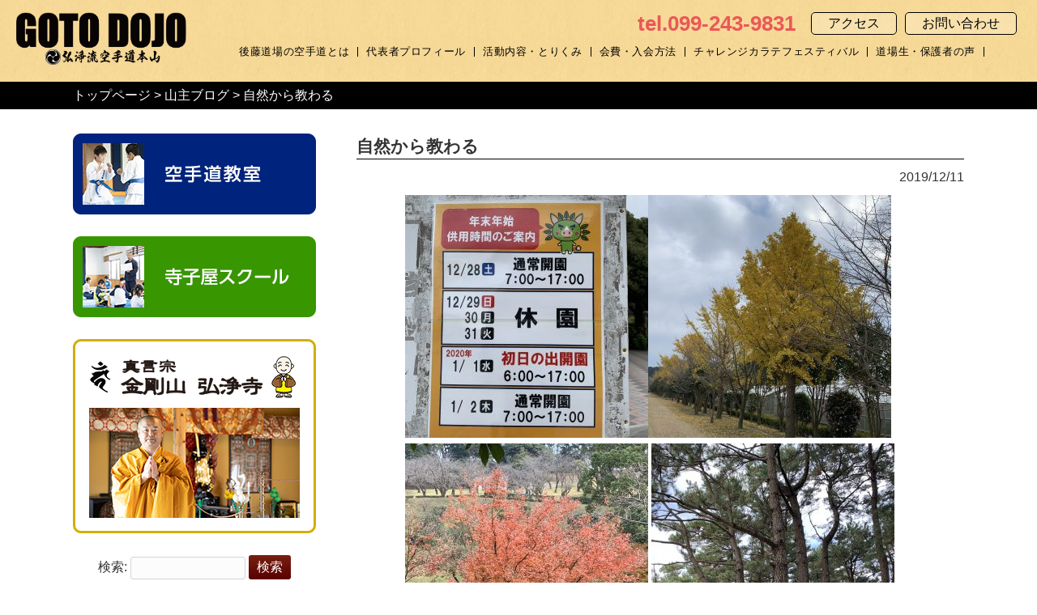

--- FILE ---
content_type: text/html; charset=UTF-8
request_url: http://goto-karate.com/master-blog/12548/
body_size: 6143
content:
<!DOCTYPE html>
<html lang="ja">
<head>
<meta charset="UTF-8">
<meta name="viewport" content="width=device-width, user-scalable=yes, maximum-scale=1.0, minimum-scale=1.0">
<meta name="description" content="自然から教わる - 鹿児島市吉野地区を中心に鹿児島県内でお寺が取り組む子育て支援事業として、学童支援、空手道教室、寺子屋スクール、書道教室などを中心に、運営母体である真言宗金剛山弘浄寺の教えに基づいた子育て支援事業を行っています。">


<!-- キャッシュさせない設定 -->
<meta http-equiv="Pragma" content="no-cache" />
<meta http-equiv="cache-control" content="no-cache" />
<meta http-equiv="expires" content="0" />

<title>自然から教わる | 鹿児島市で児童クラブ、書道教室、空手教室などお寺が取り組む子育て支援｜後藤道場</title>
<link rel="profile" href="http://gmpg.org/xfn/11">
<link rel="stylesheet" type="text/css" media="all" href="http://goto-karate.com/wp-content/themes/gotodojo/style.css">
<link rel="stylesheet" href="http://goto-karate.com/wp-content/themes/gotodojo/print.css" media="print">


<link rel="shortcut icon" href="http://goto-karate.com/wp-content/themes/gotodojo/images/favicon.ico" />
<link rel="pingback" href="http://goto-karate.com/xmlrpc.php">
<!--[if lt IE 9]>
<script src="http://goto-karate.com/wp-content/themes/gotodojo/js/html5.js"></script>
<script src="http://goto-karate.com/wp-content/themes/gotodojo/js/css3-mediaqueries.js"></script>
<![endif]-->
<link rel='dns-prefetch' href='//s.w.org' />
		<script type="text/javascript">
			window._wpemojiSettings = {"baseUrl":"https:\/\/s.w.org\/images\/core\/emoji\/12.0.0-1\/72x72\/","ext":".png","svgUrl":"https:\/\/s.w.org\/images\/core\/emoji\/12.0.0-1\/svg\/","svgExt":".svg","source":{"concatemoji":"http:\/\/goto-karate.com\/wp-includes\/js\/wp-emoji-release.min.js?ver=5.4.18"}};
			/*! This file is auto-generated */
			!function(e,a,t){var n,r,o,i=a.createElement("canvas"),p=i.getContext&&i.getContext("2d");function s(e,t){var a=String.fromCharCode;p.clearRect(0,0,i.width,i.height),p.fillText(a.apply(this,e),0,0);e=i.toDataURL();return p.clearRect(0,0,i.width,i.height),p.fillText(a.apply(this,t),0,0),e===i.toDataURL()}function c(e){var t=a.createElement("script");t.src=e,t.defer=t.type="text/javascript",a.getElementsByTagName("head")[0].appendChild(t)}for(o=Array("flag","emoji"),t.supports={everything:!0,everythingExceptFlag:!0},r=0;r<o.length;r++)t.supports[o[r]]=function(e){if(!p||!p.fillText)return!1;switch(p.textBaseline="top",p.font="600 32px Arial",e){case"flag":return s([127987,65039,8205,9895,65039],[127987,65039,8203,9895,65039])?!1:!s([55356,56826,55356,56819],[55356,56826,8203,55356,56819])&&!s([55356,57332,56128,56423,56128,56418,56128,56421,56128,56430,56128,56423,56128,56447],[55356,57332,8203,56128,56423,8203,56128,56418,8203,56128,56421,8203,56128,56430,8203,56128,56423,8203,56128,56447]);case"emoji":return!s([55357,56424,55356,57342,8205,55358,56605,8205,55357,56424,55356,57340],[55357,56424,55356,57342,8203,55358,56605,8203,55357,56424,55356,57340])}return!1}(o[r]),t.supports.everything=t.supports.everything&&t.supports[o[r]],"flag"!==o[r]&&(t.supports.everythingExceptFlag=t.supports.everythingExceptFlag&&t.supports[o[r]]);t.supports.everythingExceptFlag=t.supports.everythingExceptFlag&&!t.supports.flag,t.DOMReady=!1,t.readyCallback=function(){t.DOMReady=!0},t.supports.everything||(n=function(){t.readyCallback()},a.addEventListener?(a.addEventListener("DOMContentLoaded",n,!1),e.addEventListener("load",n,!1)):(e.attachEvent("onload",n),a.attachEvent("onreadystatechange",function(){"complete"===a.readyState&&t.readyCallback()})),(n=t.source||{}).concatemoji?c(n.concatemoji):n.wpemoji&&n.twemoji&&(c(n.twemoji),c(n.wpemoji)))}(window,document,window._wpemojiSettings);
		</script>
		<style type="text/css">
img.wp-smiley,
img.emoji {
	display: inline !important;
	border: none !important;
	box-shadow: none !important;
	height: 1em !important;
	width: 1em !important;
	margin: 0 .07em !important;
	vertical-align: -0.1em !important;
	background: none !important;
	padding: 0 !important;
}
</style>
	<link rel='stylesheet' id='wp-block-library-css'  href='http://goto-karate.com/wp-includes/css/dist/block-library/style.min.css?ver=5.4.18' type='text/css' media='all' />
<link rel='https://api.w.org/' href='http://goto-karate.com/wp-json/' />
<link rel="EditURI" type="application/rsd+xml" title="RSD" href="http://goto-karate.com/xmlrpc.php?rsd" />
<link rel="wlwmanifest" type="application/wlwmanifest+xml" href="http://goto-karate.com/wp-includes/wlwmanifest.xml" /> 
<link rel='prev' title='平川福祉館' href='http://goto-karate.com/report/12535/' />
<link rel='next' title='冬季審査会' href='http://goto-karate.com/report/12563/' />
<link rel="canonical" href="http://goto-karate.com/master-blog/12548/" />
<link rel='shortlink' href='http://goto-karate.com/?p=12548' />
<link rel="alternate" type="application/json+oembed" href="http://goto-karate.com/wp-json/oembed/1.0/embed?url=http%3A%2F%2Fgoto-karate.com%2Fmaster-blog%2F12548%2F" />
<link rel="alternate" type="text/xml+oembed" href="http://goto-karate.com/wp-json/oembed/1.0/embed?url=http%3A%2F%2Fgoto-karate.com%2Fmaster-blog%2F12548%2F&#038;format=xml" />
<!--GA-->
<script async src="https://www.googletagmanager.com/gtag/js?id=UA-99226652-39"></script>
<script>
  window.dataLayer = window.dataLayer || [];
  function gtag(){dataLayer.push(arguments);}
  gtag('js', new Date());

  gtag('config', 'UA-99226652-39');
</script>
<!--/GA-->
<script src="//ajax.googleapis.com/ajax/libs/jquery/1.8.2/jquery.min.js"></script>
<script src="http://goto-karate.com/wp-content/themes/gotodojo/js/script.js"></script>

<link rel="stylesheet" href="http://goto-karate.com/wp-content/themes/gotodojo/js/flexslider.css" type="text/css" media="screen" />
<script type="text/javascript" src="http://goto-karate.com/wp-content/themes/gotodojo/js/jquery.flexslider.js"></script>
<script type="text/javascript">
$("document").ready(function(){
$('.flexslider').flexslider({
animation: "fade",
controlNav: true,
directionNav: false,
slideshowSpeed: 5000,
});
});
</script>

</head>
<body>

<header id="top-head">
<div class="header-inner clearfix">


<div id="mobile-head">
<h1 class="logo"><a href="http://goto-karate.com/" title="鹿児島市で児童クラブ、書道教室、空手教室などお寺が取り組む子育て支援｜後藤道場" rel="home"><img src="http://goto-karate.com/wp-content/themes/gotodojo/images/slide3col-karate-logo001.png" alt=" &raquo; 自然から教わる" /></a></h1>
<!--<p class="header-catch">お寺がとりくむ子育て支援事業</p>-->
<div id="nav-toggle">
<div>
<span></span>
<span></span>
<span></span>
</div>
<p>MENU</p>
</div>
</div>

<div class="header-toiawasetou">
<p class="header-tel">tel.099-243-9831</p>
<p class="header-access"><a href="http://goto-karate.com/access">アクセス</a><a href="http://goto-karate.com/contact">お問い合わせ</a></p>
</div>

<nav id="global-nav">
	<div class="header-right-box">
	<div class="toiawasetou-2">
		<p class="header-tel">tel.099-243-9831</p>
		<p class="header-access"><a href="http://goto-karate.com/access">アクセス</a><a href="http://goto-karate.com/contact">お問い合わせ</a></p>
	</div>
	<div class="header-karate-ulbox">
	<ul class="mainnavi">
		<li><a href="http://goto-karate.com/#about"><span>後藤道場の空手道とは</span></a></li>
		<li><a href="http://goto-karate.com/#daihyo"><span>代表者プロフィール</span></a></li>
		<li><a href="http://goto-karate.com/#torikumi"><span>活動内容・とりくみ</span></a></li>
		<li><a href="http://goto-karate.com/#nyukai"><span>会費・入会方法</span></a></li>
		<li><a href="http://goto-karate.com/karate-gyoji/">チャレンジカラテフェスティバル</a></li>
		<li><a href="http://goto-karate.com/#voice"><span>道場生・保護者の声</span></a></li>
		<!-- <li><a href="http://goto-karate.com/#dojo-access"><span>各道場へのアクセス</span></a></li> -->
	</ul>
	</div>
</nav>


</div>
</div>
</header>

<div id="wrapper">
<!--ぱんくず-->
<div class="crumbs">
<div class="inner">
<a href="http://goto-karate.com/">トップページ</a> &gt; <a href="http://goto-karate.com/category/master-blog/">山主ブログ</a> &gt; <strong class="current">自然から教わる</strong></div>
</div>

<div class="inner">
<div id="content">
<section>
		<article id="post-12548" class="content">
	  <header>  	
      <h2 class="sub-title"><span>自然から教わる</span></h2>   
      <p class="dateLabel"><time datetime="2019-12-11">2019/12/11</time>  
    </header>
    <div class="post subpage">
		<p style="padding-left: 60px;"><img class="alignnone size-medium wp-image-12549" src="http://goto-karate.com/wp-content/uploads/2019/12/329E477C-BFAA-4113-B5FD-8E339D22CCF1-e1576075983854-300x300.jpeg" alt="" width="300" height="300" /><img class="alignnone size-medium wp-image-12550" src="http://goto-karate.com/wp-content/uploads/2019/12/F25811D9-7ECF-410A-A540-2C424DD6B4B4-300x300.jpeg" alt="" width="300" height="300" /> <img class="alignnone size-medium wp-image-12551" src="http://goto-karate.com/wp-content/uploads/2019/12/7E78CD10-9E1B-4002-B71D-08255A38F17A-300x300.jpeg" alt="" width="300" height="300" /> <img class="alignnone size-medium wp-image-12552" src="http://goto-karate.com/wp-content/uploads/2019/12/436C2346-C4C3-4381-B0A8-0594467D547E-300x300.jpeg" alt="" width="300" height="300" /> <img class="alignnone size-medium wp-image-12553" src="http://goto-karate.com/wp-content/uploads/2019/12/2B6234BF-39FB-4683-BD3A-5883ED2338BC-300x300.jpeg" alt="" width="300" height="300" /> <img class="alignnone size-medium wp-image-12554" src="http://goto-karate.com/wp-content/uploads/2019/12/0B2DD1BB-CD4E-4DD1-AEC6-776797A7D5F9-300x300.jpeg" alt="" width="300" height="300" /> <img class="alignnone size-medium wp-image-12555" src="http://goto-karate.com/wp-content/uploads/2019/12/84ED2E87-5679-4166-85A1-3960F880515E-300x300.jpeg" alt="" width="300" height="300" /> <img class="alignnone size-medium wp-image-12556" src="http://goto-karate.com/wp-content/uploads/2019/12/C2FFE403-5279-4F5C-B9F4-E5F898247621-300x300.jpeg" alt="" width="300" height="300" /></p>
<p style="padding-left: 60px;">いつもの公園で過ごす時間を大事にしています。</p>
<p>稽古を兼ねて走ったり、自然豊かな風景を眺めたりと時間を忘れそうになるくらいです。</p>
<p>ここは本当に自然がそのまま生息しているすばらしいところだと思います。</p>
<p>気持ちにゆとりがない、定まらない、そういう不安定な時にはリセットできます。</p>
<p>それは多分この自然がそのまま残る豊かな公園だから、自然からいろいろなことを吸収できるのだとお見ます。本当に有難いところです。</p>
<p>人間も自然物です、疲れた時は自然界から元気を吸収しまたがんばれるのでしょうね。</p>
<p>&nbsp;</p>
<p>&nbsp;</p>
<p>&nbsp;</p>
    </div>

    
     
  </article>
	  <div class="pagenav">
			<span class="prev"><a href="http://goto-karate.com/master-blog/12265/" rel="prev">&laquo; 前のページ</a></span>          
			<span class="next"><a href="http://goto-karate.com/master-blog/12677/" rel="next">次のページ &raquo;</a></span>
	</div>
  </section>

  </div><!-- / content -->
  <aside id="sidebar">

<section id="media_image-2" class="widget widget_media_image"><h3><span>空手道教室</span></h3><a href="http://goto-karate.com/karate/"><img width="300" height="100" src="http://goto-karate.com/wp-content/uploads/2020/05/sbn-karate.png" class="image wp-image-13881  attachment-full size-full" alt="" style="max-width: 100%; height: auto;" srcset="http://goto-karate.com/wp-content/uploads/2020/05/sbn-karate.png 300w, http://goto-karate.com/wp-content/uploads/2020/05/sbn-karate-195x65.png 195w" sizes="(max-width: 300px) 100vw, 300px" /></a></section><section id="media_image-3" class="widget widget_media_image"><h3><span>寺子屋スクール</span></h3><a href="http://goto-karate.com/terakoya-school/"><img width="300" height="100" src="http://goto-karate.com/wp-content/uploads/2020/05/sbn-terakoya.png" class="image wp-image-13882  attachment-full size-full" alt="" style="max-width: 100%; height: auto;" srcset="http://goto-karate.com/wp-content/uploads/2020/05/sbn-terakoya.png 300w, http://goto-karate.com/wp-content/uploads/2020/05/sbn-terakoya-195x65.png 195w" sizes="(max-width: 300px) 100vw, 300px" /></a></section><section id="media_image-5" class="widget widget_media_image"><h3><span>弘浄寺</span></h3><a href="https://koujouin.com/" target="_blank" rel="noopener noreferrer"><img width="300" height="240" src="http://goto-karate.com/wp-content/uploads/2020/05/sbn-koujouji.png" class="image wp-image-13884  attachment-full size-full" alt="" style="max-width: 100%; height: auto;" title="弘浄寺" srcset="http://goto-karate.com/wp-content/uploads/2020/05/sbn-koujouji.png 300w, http://goto-karate.com/wp-content/uploads/2020/05/sbn-koujouji-125x100.png 125w" sizes="(max-width: 300px) 100vw, 300px" /></a></section><section id="search-2" class="widget widget_search"><form role="search" method="get" id="searchform" class="searchform" action="http://goto-karate.com/">
				<div>
					<label class="screen-reader-text" for="s">検索:</label>
					<input type="text" value="" name="s" id="s" />
					<input type="submit" id="searchsubmit" value="検索" />
				</div>
			</form></section>
<h2 class="site-title">インフォメーション</h2>
<div class="side-menu">
	<ul class="page-list">
	<li class="page_item page-item-18258"><a href="http://goto-karate.com/karate-gyoji/">チャレンジカラテフェスティバル</a></li>
<li class="page_item page-item-13810"><a href="http://goto-karate.com/concept/">活動理念</a></li>
<li class="page_item page-item-14096 page_item_has_children"><a href="http://goto-karate.com/terakoya-school/">寺子屋スクール</a>
<ul class='children'>
	<li class="page_item page-item-14226"><a href="http://goto-karate.com/terakoya-school/chirashi/">寺子屋スクール、ただいま募集中！</a></li>
</ul>
</li>
<li class="page_item page-item-14208"><a href="http://goto-karate.com/goaisatsu/">代表ごあいさつ</a></li>
<li class="page_item page-item-14162"><a href="http://goto-karate.com/joinus/">入会案内</a></li>
<li class="page_item page-item-13824"><a href="http://goto-karate.com/access/">アクセス</a></li>
<li class="page_item page-item-14155"><a href="http://goto-karate.com/sanka-moushikomi/">参加申し込み</a></li>
<li class="page_item page-item-13816"><a href="http://goto-karate.com/contact/">お問い合わせ</a></li>
<li class="page_item page-item-13878"><a href="http://goto-karate.com/sitemap/">サイトマップ</a></li>
<li class="page_item page-item-13820"><a href="http://goto-karate.com/site/">サイト利用について</a></li>
<li class="page_item page-item-3"><a href="http://goto-karate.com/privacy-policy/">プライバシーポリシー</a></li>
<li class="page_item page-item-14075"><a href="http://goto-karate.com/shodou/sakuhin-gallery/">作品ギャラリー</a></li>
	</ul>
	<ul class="categoy-list">
		<li class="cat-item cat-item-1"><a href="http://goto-karate.com/category/news/">お知らせ</a>
</li>
	<li class="cat-item cat-item-14"><a href="http://goto-karate.com/category/report/">レポート</a>
</li>
	<li class="cat-item cat-item-7"><a href="http://goto-karate.com/category/master-blog/">山主ブログ</a>
</li>
	</ul>
</div>
  
</aside>  </div><!--inner-->

<section id="infomation">
  <div class="contact-box bg-texture-gray">
    <h2 class="info-title">お問い合わせ</h2>
    <p class="telno">tel 099-243-9831</p>
    <p>9：00〜18：00</p>
    <p class="btn-pink"><a href="http://goto-karate.com/contact">メールでお問い合わせ</a></p>
  </div>
<!--<div class="contact-box bg-texture-blue">
    <h2 class="info-title">寄付金のご案内</h2>
    <p>後藤道場では、寄付金の募集をしております。<br>
    お預かりした寄付金は、子どもたちのための事業やイベント運営に活用させていただきます。</p>
    <p class="btn-blue"><a href="http://goto-karate.com/kifu">寄付金について詳しく見る</a></p>
  </div>-->
</section>



<footer id="footer" class="bg-texture-beige">
	<div class="inner">
	<div class="fotter-info">
		<p><a href="http://goto-karate.com/" title="鹿児島市で児童クラブ、書道教室、空手教室などお寺が取り組む子育て支援｜後藤道場" rel="home"><img src="http://goto-karate.com/wp-content/themes/gotodojo/images/slide3col-karate-logo001-footer.png" alt=" &raquo; 自然から教わる" width="251"/></a></p>
		<p>弘浄流空手道本山　後藤道場</p>
		<p>〒892-0871　鹿児島市吉野町6009-1</p>
		<p>Tel 099-243-9831</p>
	</div>
	<div class="fotter-menu">
		<ul>
			<li><a href="http://goto-karate.com/">空手道教室</a></li>
			<!--<li><a href="http://goto-karate.com/shodou">書道教室・えんぴつ</a></li>-->
			<li><a href="http://goto-karate.com/terakoya-school">寺子屋スクール</a></li>
			<li><a href="https://koujouin.com/" target="_blank">真言宗金剛山弘浄寺</a></li>
		</ul>
		<ul class="footer2">
			<!--<li><a href="http://goto-karate.com/#houjin">法人概要</a></li>-->
			<li><a href="http://goto-karate.com/privacy-policy">プライバシーポリシー</a></li>
			<li><a href="http://goto-karate.com/site">サイト利用について</a></li>
			<li><a href="http://goto-karate.com/sitemap">サイトマップ</a></li>
		</ul>
		<ul>
			<li id="syoukai"><a href="http://goto-karate.com/friend">お友だち紹介制度</a></li>
			<li class="kuji">
				<footer
								class="footer"
								>
				<!--<li class="kuji"><p><img src="http://goto-karate.com/wp-content/themes/gotodojo/images/bnr-kuji.png" alt=" &raquo; 自然から教わる" width="150" height="98"/></p></li>-->
				</footer>
			<li></li>
			<li></li>
		</ul>
		
	</div>

		<div class="bnr-link-2 clearfix">
			<div class="bnr-terakoya-koujouji">
				<a href="http://goto-karate.com/terakoya-school/" rel="home"><img src="http://goto-karate.com/wp-content/themes/gotodojo/images/bnr-terakoya.png" width="240"/></a>
			</div>
			<div class="bnr-terakoya-koujouji">
				<a href="https://koujouin.com/" target="_blank"><img src="http://goto-karate.com/wp-content/themes/gotodojo/images/bnr-koujouji.png" width="240"/></a>
			</div>
		</div>
	<p id="copyright">Copyright &copy; 2026 鹿児島市で児童クラブ、書道教室、空手教室などお寺が取り組む子育て支援｜後藤道場 All rights Reserved.</p>
	</div><!--inner-->
	<!-- / footer -->

</div>
<!-- / wrapper -->

<div class="page_top"><a href="http://goto-karate.com"><img src="http://goto-karate.com/wp-content/themes/gotodojo/images/backtop.png" width="61" height="61" alt="トップへ戻る"></a></div>

<script type='text/javascript' src='http://goto-karate.com/wp-includes/js/wp-embed.min.js?ver=5.4.18'></script>
<script type='text/javascript' src='https://ajaxzip3.github.io/ajaxzip3.js'></script>

</body>
</html>